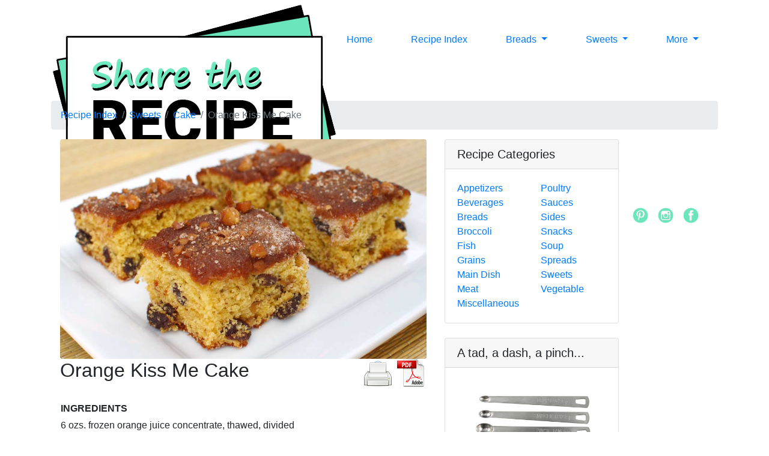

--- FILE ---
content_type: text/html;charset=UTF-8
request_url: https://sharetherecipe.com/Cake/Orange-Kiss-Me-Cake/83/
body_size: 9859
content:
<!DOCTYPE html>
<html lang="en">


  <head>

    <meta charset="utf-8">
    <meta name="viewport" content="width=device-width, initial-scale=1, shrink-to-fit=no">
    <meta name="description" content="Orange cake with raisins and walnuts was the grand prize winning recipe of the 2nd Pillsbury Bake-Off Contest in 1950">
    <meta name="author" content="Recipes by Pattie">
	<link rel="canonical" href="http://sharetherecipe.com/Cake/Orange-Kiss-Me-Cake/83/">
    <title>Orange Kiss Me Cake Recipe | Share the Recipe</title>

 <!-- Latest compiled and minified CSS -->
<link rel="stylesheet" href="https://maxcdn.bootstrapcdn.com/bootstrap/4.0.0/css/bootstrap.min.css">

<!-- jQuery library -->
<script src="https://ajax.googleapis.com/ajax/libs/jquery/3.3.1/jquery.min.js"></script>

<!-- Popper JS -->
<script src="https://cdnjs.cloudflare.com/ajax/libs/popper.js/1.12.9/umd/popper.min.js"></script>

<!-- Latest compiled JavaScript -->
<script src="https://maxcdn.bootstrapcdn.com/bootstrap/4.0.0/js/bootstrap.min.js"></script> 
<!-- Global site tag (gtag.js) - Google Analytics -->
<!-- <script async src="https://www.googletagmanager.com/gtag/js?id=UA-120304965-1"></script>
<script>
  window.dataLayer = window.dataLayer || [];
  function gtag(){dataLayer.push(arguments);}
  gtag('js', new Date());

  gtag('config', 'UA-120304965-1');
</script> -->

<!-- Google tag (gtag.js) -->
<script async src="https://www.googletagmanager.com/gtag/js?id=G-S6XDKRPRX1"></script>
<script>
  window.dataLayer = window.dataLayer || [];
  function gtag(){dataLayer.push(arguments);}
  gtag('js', new Date());

  gtag('config', 'G-S6XDKRPRX1');
</script>
<!-- Custom styles for this template -->
<link href="http://sharetherecipe.com/css/common_min.css" rel="stylesheet">
<link href="http://sharetherecipe.com/css/sidebar.css" rel="stylesheet">

<style>
/*font Awesome http://fontawesome.io*/
@import url(//maxcdn.bootstrapcdn.com/font-awesome/4.2.0/css/font-awesome.min.css);
.nav-pills .nav-link.active, .nav-pills .show>.nav-link {color: #fff;background-color: #00c58e;}
</style>

  
<meta property="og:title" content="Orange Kiss Me Cake">
<meta property="og:type" content="article">
<meta property="og:url" content="http://sharetherecipe.com/Cake/Orange-Kiss-Me-Cake">
<meta property="og:image" content="http://sharetherecipe.com/images/Cake/orange-kiss-me-cake.jpg" alt="Orange Kiss Me Cake">

<meta name="twitter:card" content="summary">
<meta name="twitter:title" content="Orange Kiss Me Cake">
<meta name="twitter:description" content="Orange cake with raisins and walnuts was the grand prize winning recipe of the 2nd Pillsbury Bake-Off Contest in 1950">





<script type='application/ld+json'>

{"@context":"http://schema.org/","cookTime":"PT45M","author":[{"@type":"Thing","name":"Share the Recipe"}],"totalTime":"PT60M","ingredients":["6 ozs. frozen orange juice concentrate, thawed, divided","1/2 cup shortening","1 cup sugar","2 eggs","2 cups flour","1 tsp. baking soda","1 tsp. salt","1/2 cup milk","1 cup raisins","1/3 cup chopped walnuts or pecans","1/3 cup sugar","1/4 cup chopped walnuts or pecans","1 tsp. cinnamon\r\n"],"name":"Orange Kiss Me Cake","prepTime":"PT15M","recipeCategory":"Cake","image":["http://sharetherecipe.com/images/Cake/orange-kiss-me-cake.jpg","http://sharetherecipe.com/images/Cake/orange-kiss-me-cake-1.jpg","http://sharetherecipe.com/images/Cake/orange-kiss-me-cake-1s.jpg"],"description":"Orange cake with raisins and walnuts was the grand prize winning recipe of the 2nd Pillsbury Bake-Off Contest in 1950","recipeIngredient":"orange juice concentrate,shortening,1 cup sugar,eggs,2 cups flour,baking soda,salt,milk,raisins,walnuts or pecans,cinnamon\r\n","@type":"Recipe","recipeInstructions":["- Grease and flour a 13 x 9 inch baking pan and preheat oven to 350 degrees.\r\n- Mix together the topping ingredients and set aside.\r\n- Combine 1/2 cup orange concentrate with remaining ingredients. Beat for 3 minutes at medium speed. Bake at 350 degrees for 40 to 45 minutes.\r\n- Drizzle remaining orange juice concentrate over the warm cake and sprinkle on the topping\r\n"],"nutrition":[{"fiberContent":"1.27","cholesterolContent":"27.81","proteinContent":"3.95","transFatContent":"0.00","sugarContent":"28.26","carbohydrateContent":"42.99","saturatedFatContent":"2.14","sodiumContent":"239.16","calories":"270.64","@type":"NutritionInformation","fatContent":"9.91","servingSize":"16.00"}],"recipeYield":"16\r\n","datePublished":"April, 05 2018 00:00:00","keywords":"orange cake, orange cake with walnuts and raisins"}

</script>





</head>

<body>

<!--https://www.codeply.com/go/DdLqpfUy6D/bootstrap-4-navbar-with-multiple-rows -->
<div class="bg-white" style="height:30px;">
<div class="container">
    <div class="d-none d-md-block divLogo">
    <a class="navbar-brand" href="http://sharetherecipe.com/"><img src="http://sharetherecipe.com/images/logo-ShareTheRecipe-1a.png" class="img-fluid logo" alt="Share the Recipe Logo"></a>
     </div>
     <div style="display:inline-block;" class="mb-3 mt-3 mt-md-0 ml-auto pr-3 pr-md-0 pr-lg-3 pr-xl-4 d-none d-md-block">
         <a href="https://www.facebook.com/Share-the-Recipe-245759976158824/" title="Share the Recipe on Facebook"><img src="http://sharetherecipe.com/images/facebook-icon-green.png" style="width:26px; height:26px;" class="float-right mx-2" alt="Green Facebook Icon" /></a>
        <a href="https://www.instagram.com/share.the.recipe/" title="Share the Recipe on Instagram"><img src="http://sharetherecipe.com/images/instagram-icon-green.png" style="width:26px; height:26px;" class="float-right mx-2" alt="Green Instagram Icon" /></a>
        <a href="https://www.pinterest.com/sharetherecipe/" title="Share the Recipe on Pinterest"><img src="http://sharetherecipe.com/images/pinterest-icon-green.png" style="width:26px; height:26px;" class="float-right  mx-2" alt="Green Pinterest Icon" /></a>
    	</div>
</div>
</div>
      
<nav class="navbar navbar-expand-md nav-brd  bg-white-pat">
    <div class="container"><!--style="height:60px;" -->
    <!--<div class="" style="z-index:100; position:absolute;"></div> -->
    <a class="navbar-brand" href="http://sharetherecipe.com/"><img src="http://sharetherecipe.com/images/logo-ShareTheRecipe-1a.png" class="img-fluid logo d-block d-md-none" alt="Share the Recipe Logo"></a>
    
    <button class="navbar-toggler navbar-toggler-right custom-toggler" type="button" data-toggle="collapse" data-target="#navbarCollapse">
        <span class="navbar-toggler-icon"></span>
    </button>
    
    <div class="collapse navbar-collapse w-100 flex-md-column" id="navbarCollapse">
		
         
        <ul class="navbar-nav ml-auto pl-4 pl-md-1 py-md-2"> 
           <li class="nav-item pr-4 pr-xl-5 d-block d-md-none">
            <div style="display:inline-block;" class="mb-3 mt-3 mt-md-0 ml-auto pr-3 pr-md-0 pr-lg-3 pr-xl-4 d-block d-md-none">
            <a href="https://www.facebook.com/Share-the-Recipe-245759976158824/" title="Share the Recipe on Facebook"><img src="http://sharetherecipe.com/images/facebook-icon-green.png" style="width:22px; height:22px;" class="float-right mx-2" alt="Green Facebook Icon" /></a>
        <a href="https://www.instagram.com/share.the.recipe/" title="Share the Recipe on Instagram"><img src="http://sharetherecipe.com/images/instagram-icon-green.png" style="width:22px; height:22px;" class="float-right mx-2" alt="Green Instagram Icon" /></a>
        <a href="https://www.pinterest.com/sharetherecipe/" title="Share the Recipe on Pinterest"><img src="http://sharetherecipe.com/images/pinterest-icon-green.png" style="width:22px; height:22px;" class="float-right  mx-2" alt="Green Pinterest Icon" /></a>
            </div>
           </li>
        
           <li class="nav-item pr-4 pr-xl-5"> <!--d-block d-md-none d-lg-block -->
              <a class="nav-link" href="http://sharetherecipe.com/">Home</a>
            </li>
            <li class="nav-item pr-4 pr-lg-5">
              <a class="nav-link" href="http://sharetherecipe.com/recipeList.cfm">Recipe Index</a>
            </li>
            <li class="nav-item pr-4 pr-xl-5 dropdown">
              <a class="nav-link dropdown-toggle" href="#" id="navbarDropdownPortfolio" data-toggle="dropdown" aria-haspopup="true" aria-expanded="false">
                Breads
              </a>
              <div class="dropdown-menu dropdown-menu-right" aria-labelledby="navbarDropdownPortfolio">
                <a class="dropdown-item" href="http://sharetherecipe.com/Bread-Machine.cfm">Bread Machine</a>
                <a class="dropdown-item" href="http://sharetherecipe.com/Bread-Muffin.cfm">Muffins</a>
                <a class="dropdown-item" href="http://sharetherecipe.com/Bread-Quick.cfm">Quick Bread</a>
              </div>
            </li>
            <li class="nav-item pr-4 pr-xl-5 dropdown">
              <a class="nav-link dropdown-toggle" href="#" id="navbarDropdownPortfolio" data-toggle="dropdown" aria-haspopup="true" aria-expanded="false">
                Sweets
              </a>
              <div class="dropdown-menu dropdown-menu-right" aria-labelledby="navbarDropdownPortfolio">
                <a class="dropdown-item" href="http://sharetherecipe.com/Sweets-More.cfm#Bars">Bars</a>
                <a class="dropdown-item" href="http://sharetherecipe.com/Sweets-Cake.cfm">Cake</a>
                <a class="dropdown-item" href="http://sharetherecipe.com/Sweets-More.cfm#Candy">Candy</a>
                <a class="dropdown-item" href="http://sharetherecipe.com/Sweets-Cookies.cfm">Cookies</a>
                <a class="dropdown-item" href="http://sharetherecipe.com/Sweets-More.cfm#Desserts">Desserts</a>
                <a class="dropdown-item" href="http://sharetherecipe.com/Sweets-More.cfm#Pie">Pie</a>
              </div>
            </li>
            
            
            <li class="nav-item pr-4 pr-md-0 pr-lg-4 dropdown"><!--pr-xl-5 -->
              <a class="nav-link dropdown-toggle" href="#" id="navbarDropdownMore" data-toggle="dropdown" aria-haspopup="true" aria-expanded="false">
                More
              </a>
              <div class="dropdown-menu dropdown-menu-right dropdown-width" aria-labelledby="navbarDropdownMore">
                
              <div class="row">
                <div class="float-left col-md-4 col-12">
                
                      <a class="dropdown-item" href="http://sharetherecipe.com/category2.cfm?id=Asparagus">Asparagus</a>
				
                      <a class="dropdown-item" href="http://sharetherecipe.com/category2.cfm?id=Basil">Basil</a>
				
                      <a class="dropdown-item" href="http://sharetherecipe.com/category2.cfm?id=Bean Soup">Bean Soup</a>
				
                      <a class="dropdown-item" href="http://sharetherecipe.com/category2.cfm?id=Beans">Beans</a>
				
                      <a class="dropdown-item" href="http://sharetherecipe.com/category2.cfm?id=Beef">Beef</a>
				
                      <a class="dropdown-item" href="http://sharetherecipe.com/category2.cfm?id=Beets">Beets</a>
				
                      <a class="dropdown-item" href="http://sharetherecipe.com/category2.cfm?id=Carrots">Carrots</a>
				
                      <a class="dropdown-item" href="http://sharetherecipe.com/category2.cfm?id=Casserole">Casserole</a>
				
                      <a class="dropdown-item" href="http://sharetherecipe.com/category2.cfm?id=Cheese">Cheese</a>
				
                      <a class="dropdown-item" href="http://sharetherecipe.com/category2.cfm?id=Chili">Chili</a>
				
                      <a class="dropdown-item" href="http://sharetherecipe.com/category2.cfm?id=Chinese">Chinese</a>
				
                      <a class="dropdown-item" href="http://sharetherecipe.com/category2.cfm?id=Condensed Soup">Condensed Soup</a>
				
                      <a class="dropdown-item" href="http://sharetherecipe.com/category2.cfm?id=Crackers">Crackers</a>
				
                </div>
                <div class="float-left col-12 col-md-4">
                
                      <a class="dropdown-item" href="http://sharetherecipe.com/category2.cfm?id=Dips">Dips</a>
				
                      <a class="dropdown-item" href="http://sharetherecipe.com/category2.cfm?id=Fruit">Fruit</a>
				
                      <a class="dropdown-item" href="http://sharetherecipe.com/category2.cfm?id=Greens">Greens</a>
				
                      <a class="dropdown-item" href="http://sharetherecipe.com/category2.cfm?id=Hearty Soup">Hearty Soup</a>
				
                      <a class="dropdown-item" href="http://sharetherecipe.com/category2.cfm?id=Juice">Juice</a>
				
                      <a class="dropdown-item" href="http://sharetherecipe.com/category2.cfm?id=Lasagna">Lasagna</a>
				
                      <a class="dropdown-item" href="http://sharetherecipe.com/category2.cfm?id=Mexican">Mexican</a>
				
                      <a class="dropdown-item" href="http://sharetherecipe.com/category2.cfm?id=Mixes">Mixes</a>
				
                      <a class="dropdown-item" href="http://sharetherecipe.com/category2.cfm?id=One-Dish-Meals">One-Dish-Meals</a>
				
                      <a class="dropdown-item" href="http://sharetherecipe.com/category2.cfm?id=Pasta">Pasta</a>
				
                      <a class="dropdown-item" href="http://sharetherecipe.com/category2.cfm?id=Peanut">Peanut</a>
				
                      <a class="dropdown-item" href="http://sharetherecipe.com/category2.cfm?id=Pizza">Pizza</a>
				
                      <a class="dropdown-item" href="http://sharetherecipe.com/category2.cfm?id=Popcorn">Popcorn</a>
				
                </div>
                <div class="float-left col-12 col-md-4">
                
                      <a class="dropdown-item" href="http://sharetherecipe.com/category2.cfm?id=Pork">Pork</a>
				
                      <a class="dropdown-item" href="http://sharetherecipe.com/category2.cfm?id=Potatoes">Potatoes</a>
				
                      <a class="dropdown-item" href="http://sharetherecipe.com/category2.cfm?id=Quiche">Quiche</a>
				
                      <a class="dropdown-item" href="http://sharetherecipe.com/category2.cfm?id=Rice">Rice</a>
				
                      <a class="dropdown-item" href="http://sharetherecipe.com/category2.cfm?id=Salad">Salad</a>
				
                      <a class="dropdown-item" href="http://sharetherecipe.com/category2.cfm?id=Salad-Dressing">Salad-Dressing</a>
				
                      <a class="dropdown-item" href="http://sharetherecipe.com/category2.cfm?id=Salmon">Salmon</a>
				
                      <a class="dropdown-item" href="http://sharetherecipe.com/category2.cfm?id=Smoothies">Smoothies</a>
				
                      <a class="dropdown-item" href="http://sharetherecipe.com/category2.cfm?id=Spinach">Spinach</a>
				
                      <a class="dropdown-item" href="http://sharetherecipe.com/category2.cfm?id=Tomato">Tomato</a>
				
                      <a class="dropdown-item" href="http://sharetherecipe.com/category2.cfm?id=Tuna">Tuna</a>
				
                      <a class="dropdown-item" href="http://sharetherecipe.com/category2.cfm?id=Vegetable-Soup">Vegetable-Soup</a>
				
                </div>
              </div>
                
              </div>
            </li>
            <li class=""></li>
   
    </ul>
       
        
    </div>

    </div><!-- Close container -->
</nav>
    <div class="bg-white" style="height:50px;">&nbsp;</div>



    <!-- Page Content -->
    <div class="container bg-white">

<!-- Page Heading/Breadcrumbs -->
  <ol class="breadcrumb mt-3">
    <li class="breadcrumb-item">
      <a href="http://sharetherecipe.com/recipeList.cfm">Recipe Index</a>
    </li>
    <li class="breadcrumb-item"><a href="http://sharetherecipe.com/category.cfm?id=Sweets">Sweets</a></li>
    <li class="breadcrumb-item"><a href="http://sharetherecipe.com/category2.cfm?id=Cake">Cake</a></li>
    <li class="breadcrumb-item active">Orange Kiss Me Cake</li>
  </ol>
      

      <div class="row">

        <!-- Post Content Column -->
        <div class="col-lg-8 col-md-8 col-sm-12">

          <!-- 1st Image -->
          
          <img class="img-fluid rounded" src="http://sharetherecipe.com/images/Cake/orange-kiss-me-cake.jpg?ver=1.1" alt="Orange Kiss Me Cake">
		  
		  
  <!-- Recipe Container -->
          <div class="recipe-container">
          
        <!-- Print Icons for LG and XL -->  
          <div class="d-none d-lg-block"> 
           <div class="float-right">
         <a href="http://sharetherecipe.com/createPDF.cfm?id1=Cake&id2=Orange-Kiss-Me-Cake" target="_blank"><img src="http://sharetherecipe.com/images/AdobeAcrobatPDFIcon.gif" alt="View/Save as PDF File" title="View/Save as PDF" border="0" align="middle" class="px-1"/> </a>
       </div>
       <div class="float-right">
            <a href="http://sharetherecipe.com/printRecipe.cfm?id1=Cake&id2=Orange-Kiss-Me-Cake" target="_blank"><img src="http://sharetherecipe.com/images/48px-Printer_svg.png" alt="Print this recipe" title="Print Recipe" border="0" align="middle" class="px-1" /></a>
		</div>
         </div> 
          
          <h2>Orange Kiss Me Cake</h2>
<br>
<table>
  <tbody>
    <tr>
      <th colspan="2" align="left">INGREDIENTS</th>
    </tr>
    <tr>
      <td></td>
    </tr>
    <tr>
      <td>6 ozs. frozen orange juice concentrate, thawed, divided</td>
    </tr>
    <tr>
      <td>1/2 cup shortening</td>
    </tr>
    <tr>
      <td>1 cup sugar</td>
    </tr>
    <tr>
      <td>2 eggs</td>
    </tr>
    <tr>
      <td>2 cups flour</td>
    </tr>
    <tr>
      <td>1 tsp. baking soda</td>
    </tr>
    <tr>
      <td>1 tsp. salt</td>
    </tr>
    <tr>
      <td>1/2 cup milk</td>
    </tr>
    <tr>
      <td>1 cup raisins</td>
    </tr>
    <tr>
      <td>1/3 cup chopped walnuts or pecans</td>
    </tr>
    <tr>
      <td>------</td>
    </tr>
    <tr>
      <td>Topping:</td>
    </tr>
    <tr>
      <td>1/3 cup sugar</td>
    </tr>
    <tr>
      <td>1/4 cup chopped walnuts or pecans</td>
    </tr>
    <tr>
      <td>1 tsp. cinnamon</td>
    </tr>
    <tr>
      <td>------------------------------</td>
    </tr>
  </tbody>
</table>
<table>
  <tbody>
    <tr>
      <th colspan="2" align="left"><br>
        DIRECTIONS<br></th>
    </tr>
    <tr>
      <td>- Grease and flour a 13 x 9 inch baking pan and preheat oven to 350 degrees.</td>
    </tr>
    <tr>
      <td></td>
    </tr>
    <tr>
      <td>- Mix together the topping ingredients and set aside.</td>
    </tr>
    <tr>
      <td></td>
    </tr>
    <tr>
      <td>- Combine 1/2 cup orange concentrate with remaining ingredients. Beat for 3 minutes at medium speed. Bake at 350 degrees for 40 to 45 minutes.</td>
    </tr>
    <tr>
      <td></td>
    </tr>
    <tr>
      <td>- Drizzle remaining orange juice concentrate over the warm cake and sprinkle on the topping.</td>
    </tr>
    <tr>
      <td></td>
    </tr>
    <tr>
      <td><br></td>
    </tr>
  </tbody>
</table>

          
           <!-- Print Icons for MD SM XS -->  
          <div class="d-lg-none mt-2 clearfix"> 
           <div class="float-right">
         <a href="http://sharetherecipe.com/createPDF.cfm?id1=Cake&id2=Orange-Kiss-Me-Cake" target="_blank"><img src="http://sharetherecipe.com/images/AdobeAcrobatPDFIcon.gif" alt="View/Save as PDF File" title="View/Save as PDF" border="0" align="middle" class="px-1"/> </a>
       </div>
       <div class="float-right">
            <a href="http://sharetherecipe.com/printRecipe.cfm?id1=Cake&id2=Orange-Kiss-Me-Cake" target="_blank"><img src="http://sharetherecipe.com/images/48px-Printer_svg.png" alt="Print this recipe" title="Print Recipe" border="0" align="middle" class="px-1" /></a>
		</div>
         </div> 
          </div>
          <!-- Facebook Buttons -->
          <!--https://developers.facebook.com/docs/plugins/like-button# -->

<div id="fb-root"></div>
<script async defer crossorigin="anonymous" src="https://connect.facebook.net/en_US/sdk.js#xfbml=1&version=v3.2"></script>



<div class="text-right">
<div class="fb-like" data-href="https://www.facebook.com/Share-the-Recipe-245759976158824" data-layout="button" data-action="like" data-size="large" data-show-faces="false" data-share="false"></div>
&nbsp;&nbsp;
<div class="fb-share-button" data-href="http://sharetherecipe.com/Cake/Orange-Kiss-Me-Cake/83/" data-layout="button" data-size="large"><a target="_blank" href="https://www.facebook.com/sharer/sharer.php?u=http%3A%2F%2Fsharetherecipe.com%2FCake%2FOrange-Kiss-Me-Cake%2F83>%2F&amp;src=sdkpreparse" class="fb-xfbml-parse-ignore">Share</a></div>
</div>
          <div>
          
          <br>
          
		  <img class="img-fluid rounded" src="http://sharetherecipe.com/images/Cake/orange-kiss-me-cake-1.jpg" alt="Orange Kiss Me Cake">
          
          
          <br>
                    
		  </div>
          
         <!-- Recipe Notes -->
         
          <!-- Nutrition Info -->
          
          <div>
          	<!-- Nutrition <div> -->	 

 



<!-- -->
<script>
$(document).ready(function(){
	var divisor = $('#divisor').val();
    
	var jsCalories = 4330.20;
;
	var jsFat_Calories = 1340.05;
;
	var jsTotal_Fat = 158.48;
;
	var jsSat_Fat = 34.23;
;
	var jsTrans_Fat = 0.00;
;
	var jsCholest = 445.00;
;
	var jsSodium = 3826.62;
;
	var jsCarbs = 687.80;
;
	var jsFiber = 20.27;
;
	var jsSugar = 452.10;
;
	var jsProtein = 63.15;
;
	var jsVitA = 62.50;
;
	var jsVitC = 496.75;
;
	var jsCalcium = 45.42;
;
	var jsIron = 102.83;
;
	var jsLow_Sodium = 2664.12;
;
	
	
	var jsCalories = jsCalories/divisor;
	var jsFat_Calories = jsFat_Calories/divisor;
	var jsTotal_Fat = jsTotal_Fat/divisor;
	var jsSat_Fat = jsSat_Fat/divisor;
	var jsTrans_Fat = jsTrans_Fat/divisor;
	var jsCholest = jsCholest/divisor;
	var jsSodium = jsSodium/divisor;	
	var jsCarbs = jsCarbs/divisor;
	var jsFiber = jsFiber/divisor;
	var jsSugar = jsSugar/divisor;
	var jsProtein = jsProtein/divisor;
	var jsVitA = jsVitA/divisor;
	var jsVitC = jsVitC/divisor;
	var jsCalcium = jsCalcium/divisor;
	var jsIron = jsIron/divisor;
	var jsLow_Sodium = jsLow_Sodium/divisor;
	
    $('span#quantity').html("1 of " + divisor);
	$('span#calories').html(jsCalories.toFixed(2));
	$('span#fat_calories').html(jsFat_Calories.toFixed(2));
	$('span#total_fat').html(jsTotal_Fat.toFixed(2) + "g");
	$('span#sat_fat').html(jsSat_Fat.toFixed(2) + "g"); 
	$('span#trans_fat').html(jsTrans_Fat.toFixed(2) + "g");  
	$('span#cholest').html(jsCholest.toFixed(2) + "mg");
	$('span#sodium').html(jsSodium.toFixed(2) + "mg");
	$('span#carbs').html(jsCarbs.toFixed(2) + "g");
	$('span#fiber').html(jsFiber.toFixed(2) + "g");
	$('span#sugar').html(jsSugar.toFixed(2) + "g");
	$('span#protein').html(jsProtein.toFixed(2) + "g");
	$('td#vitA').html(jsVitA.toFixed(2) + "%");
	$('td#vitC').html(jsVitC.toFixed(2) + "%");
	$('td#calcium').html(jsCalcium.toFixed(2) + "%");
	$('td#iron').html(jsIron.toFixed(2) + "%");
	$('span#low_sodium').html(jsLow_Sodium.toFixed(2));
	
	
$("#submit").on("click", function(){
	var divisor = $('#divisor').val();
   
	var jsCalories = 4330.20;
;
	var jsFat_Calories = 1340.05;
;
	var jsTotal_Fat = 158.48;
;
	var jsSat_Fat = 34.23;
;
	var jsTrans_Fat = 0.00;
;
	var jsCholest = 445.00;
;
	var jsSodium = 3826.62;
;
	var jsCarbs = 687.80;
;
	var jsFiber = 20.27;
;
	var jsSugar = 452.10;
;
	var jsProtein = 63.15;
;
	var jsVitA = 62.50;
;
	var jsVitC = 496.75;
;
	var jsCalcium = 45.42;
;
	var jsIron = 102.83;
;
	var jsLow_Sodium = 2664.12;
;
	
	
	var jsCalories = jsCalories/divisor;
	var jsFat_Calories = jsFat_Calories/divisor;
	var jsTotal_Fat = jsTotal_Fat/divisor;
	var jsSat_Fat = jsSat_Fat/divisor;
	var jsTrans_Fat = jsTrans_Fat/divisor;
	var jsCholest = jsCholest/divisor;
	var jsSodium = jsSodium/divisor;	
	var jsCarbs = jsCarbs/divisor;
	var jsFiber = jsFiber/divisor;
	var jsSugar = jsSugar/divisor;
	var jsProtein = jsProtein/divisor;
	var jsVitA = jsVitA/divisor;
	var jsVitC = jsVitC/divisor;
	var jsCalcium = jsCalcium/divisor;
	var jsIron = jsIron/divisor;
	var jsLow_Sodium = jsLow_Sodium/divisor;

	$('span#quantity').html("1 of " + divisor);
	$('span#calories').html(jsCalories.toFixed(2));
	$('span#fat_calories').html(jsFat_Calories.toFixed(2));
	$('span#total_fat').html(jsTotal_Fat.toFixed(2) + "g");
	$('span#sat_fat').html(jsSat_Fat.toFixed(2) + "g"); 
	$('span#trans_fat').html(jsTrans_Fat.toFixed(2) + "g");  
	$('span#cholest').html(jsCholest.toFixed(2) + "mg");
	$('span#sodium').html(jsSodium.toFixed(2) + "mg");
	$('span#carbs').html(jsCarbs.toFixed(2) + "g");
	$('span#fiber').html(jsFiber.toFixed(2) + "g");
	$('span#sugar').html(jsSugar.toFixed(2) + "g");
	$('span#protein').html(jsProtein.toFixed(2) + "g");
	$('td#vitA').html(jsVitA.toFixed(2) + "%");
	$('td#vitC').html(jsVitC.toFixed(2) + "%");
	$('td#calcium').html(jsCalcium.toFixed(2) + "%");
	$('td#iron').html(jsIron.toFixed(2) + "%");
	$('span#low_sodium').html(jsLow_Sodium.toFixed(2));

  return false;
	});


jQuery('.numbersOnly').keyup(function () { 
    this.value = this.value.replace(/[^1-100\.]/g,'');
});
function validate(){
 	var entered = document.getElementById("divisor").val();
  	alert (entered);
	}
});	
</script>
 


<!-- Categories Widget -->
<div class="card my-4">
<h5 class="card-header">Nutrition Information</h5>
<div class="card-body">
  <div class="row">	
	 <div class="col-lg-6 col-12" style="min-width:200px; clear:both; padding:6px; font-size:11px; font-weight:bold; font-family:Verdana, Arial, Helvetica, sans-serif"> 
	 
    
	  
	 
	 <span style="font-size:16px;">Orange Kiss Me Cake<br></span>
	 <span style="font-weight:normal;">Serving Size: <span id="quantity"></span></span> 
	 <div style="background-color:black; height:8px; margin:6px 0px;"></div>
	 <div style="border-bottom:solid 1px black;">Amount Per Serving</div>
	 <div style="border-bottom:solid 3px black;">
	 		<div align="left">Calories <span style="font-weight:normal" id="calories">4330.20</span></div>
			<div align="left">Calories from Fat <span style="font-weight:normal" id="fat_calories">1340.05</span></div>
	</div>
	<!-- <div style="border-bottom:solid 1px black;">
	 		<div align="left" style="float:left;">&nbsp;</div>
			<div align="right">% Daily Values*</div>
	</div> -->
	<div style="border-bottom:solid 1px black;">
	 		<div align="left" style="float:left;">Total Fat</div>
			<div align="right"><span style="font-weight:normal" id="total_fat"> 158.5g</span></div>

	</div>
	<div style="border-bottom:solid 1px black; font-weight:normal">
	 		<div align="left" style="float:left; padding-left:8px;">Saturated Fat</div>
			<div align="right"><span style="font-weight:normal" id="sat_fat">  34.2g</span></div>
	</div>
	<div style="border-bottom:solid 1px black; font-weight:normal">
	 		<div align="left" style="float:left; padding-left:8px;">Trans Fat</div>
			<div align="right"><span style="font-weight:normal" id="trans_fat">   0.0g</span></div>
	</div>
	<div style="border-bottom:solid 1px black;">
	 		<div align="left" style="float:left;">Cholesterol</div>
			<div align="right"> <span style="font-weight:normal" id="cholest"> 445.0mg</span></div>
	</div>
	<div style="border-bottom:solid 1px black;">
	 		<div align="left" style="float:left;">Sodium</div>
			<div align="right"> <span style="font-weight:normal" id="sodium">3826.6mg</span></div>
	</div>
	<div style="border-bottom:solid 1px black;">
	 		<div align="left" style="float:left;">Total Carbohydrate</div>
			<div align="right"><span style="font-weight:normal" id="carbs"> 687.8g</span></div>
	</div>
	<div style="border-bottom:solid 1px black; font-weight:normal">
	 		<div align="left" style="float:left; padding-left:8px;">Dietary Fiber</div>
			<div align="right"><span style="font-weight:normal" id="fiber">  20.3g</span></div>
	</div>
	<div style="border-bottom:solid 1px black; font-weight:normal">
	 		<div align="left" style="float:left; padding-left:8px;">Sugars</div>
			<div align="right"><span style="font-weight:normal" id="sugar"> 452.1g</span></div>
	</div>
	<div>
	 		<div align="left" style="float:left;">Protein <span style="font-weight:normal"></span></div>
			<div align="right"> <span style="font-weight:normal" id="protein">  63.2g</span></div>
	</div>
			<div style="background-color:black; height:8px; margin:2px 0px;"></div>
			<div style="font-weight:normal; min-width:200px;">
				<table cellpadding="0" cellspacing="0" width="100%">
					<tr>
						<td width="70%" align="left" style="border-bottom:solid 1px black;">Vitamin A</td>
						<td width="30%" align="right" style="border-bottom:solid 1px black;" id="vitA">63%</td>
					</tr>
					<tr>
						<td width="70%" align="left" style="border-bottom:solid 1px black;">Vitamin C</td>
						<td width="30%" align="right" style="border-bottom:solid 1px black;" id="vitC">497%</td>
					</tr>
					<tr>
						<td width="70%" align="left" style="border-bottom:solid 1px black;">Calcium</td>
						<td width="30%" align="right" style="border-bottom:solid 1px black;" id="calcium">45%</td>
						</tr>
						<tr>
						<td width="70%" align="left" style="border-bottom:solid 1px black;">Iron</td>
						<td width="30%" align="right" style="border-bottom:solid 1px black;" id="iron">103%</td>
					</tr>
				</table>
			</div>
			
			<div style="font-size:9px; font-weight:normal;">
			<br />
			* Percent Daily Values are based on a 2000 calorie diet. Your daily values may be higher or lower depending on your calorie needs.
			
			<br /><br />
			* Cut amount of salt in half to reduce sodium to <span id="low_sodium">2664.1</span>mg
			
			</div>
	 </div><!-- End Nutrition </div> -->
     <div class="col-lg-6 col-12 p-md-5 p-2">
     Change serving size to get new nutritional values
     

    <div class="mt-3 mx-auto">
    Serving Size:&nbsp;<br />
    <form class="form-inline">
    <label for="divisor">1 of&nbsp;&nbsp;</label>
    <input class="form-control form-control-sm text-center col-2 mt-3" id="divisor" name="divisor" type="text" value="16">&nbsp;
    <input type="submit" name="submit" id="submit" value=">" class="btn btn-sm col-1 mt-3 text-center">
    </form>
	</div>

     </div>
  </div>
</div>
</div>

          </div>
          
          
          <!-- Comments Form -->
          <div class="card my-4">
            <h5 class="card-header">Leave a Comment:</h5>
            <div class="card-body">
              <form method="post" action="http://sharetherecipe.com/comments.cfm?id=83">
                <div class="form-group">
                  <input class="form-control" type="text" name="name" id="name" placeholder="Your Name"><br>
                  <textarea class="form-control" rows="3" name="comment" id="comment" placeholder="Comments"></textarea>
                </div>
                <button type="submit" class="btn btn-green">Submit</button>
              </form>
            </div>
          </div>

          <!-- Comment -->
          

        </div>
<!-- ========================================================================================================================= -->
<!-- Sidebar -->        
<!-- ========================================================================================================================= -->
        <!-- Sidebar Widgets Column -->
        <div class="col-lg-4 col-md-4 col-sm-12">

          <!-- Categories Widget -->
          <div class="card mb-4">
          
        	

            <h5 class="card-header">Recipe Categories</h5>
            <div class="card-body">
              <div class="row">
			  
                <div class="col-lg-6">
                  <ul class="list-unstyled mb-0">
					
                    <li>
                      <a href="http://sharetherecipe.com/category.cfm?id=Appetizers">Appetizers</a>
                    </li>
					
                    <li>
                      <a href="http://sharetherecipe.com/category.cfm?id=Beverages">Beverages</a>
                    </li>
					
                    <li>
                      <a href="http://sharetherecipe.com/category.cfm?id=Breads">Breads</a>
                    </li>
					
                    <li>
                      <a href="http://sharetherecipe.com/category.cfm?id=Broccoli">Broccoli</a>
                    </li>
					
                    <li>
                      <a href="http://sharetherecipe.com/category.cfm?id=Fish">Fish</a>
                    </li>
					
                    <li>
                      <a href="http://sharetherecipe.com/category.cfm?id=Grains">Grains</a>
                    </li>
					
                    <li>
                      <a href="http://sharetherecipe.com/category.cfm?id=Main Dish">Main Dish</a>
                    </li>
					
                    <li>
                      <a href="http://sharetherecipe.com/category.cfm?id=Meat">Meat</a>
                    </li>
					
                    <li>
                      <a href="http://sharetherecipe.com/category.cfm?id=Miscellaneous">Miscellaneous</a>
                    </li>
					
                  </ul>
                </div>
                <div class="col-lg-6">
                  <ul class="list-unstyled mb-0">
                    
                    <li>
                      <a href="http://sharetherecipe.com/category.cfm?id=Poultry">Poultry</a>
                    </li>
                    
                    <li>
                      <a href="http://sharetherecipe.com/category.cfm?id=Sauces">Sauces</a>
                    </li>
                    
                    <li>
                      <a href="http://sharetherecipe.com/category.cfm?id=Sides">Sides</a>
                    </li>
                    
                    <li>
                      <a href="http://sharetherecipe.com/category.cfm?id=Snacks">Snacks</a>
                    </li>
                    
                    <li>
                      <a href="http://sharetherecipe.com/category.cfm?id=Soup">Soup</a>
                    </li>
                    
                    <li>
                      <a href="http://sharetherecipe.com/category.cfm?id=Spreads">Spreads</a>
                    </li>
                    
                    <li>
                      <a href="http://sharetherecipe.com/category.cfm?id=Sweets">Sweets</a>
                    </li>
                    
                    <li>
                      <a href="http://sharetherecipe.com/category.cfm?id=Vegetable">Vegetable</a>
                    </li>
                    
                  </ul>
                </div>
              </div>
            </div>
          </div>


          <!-- Side Widget -->

          <div class="card my-4">

            		<h5 class="card-header">A tad, a dash, a pinch...</h5>
        <div class="card-body">	
        <div class="text-center">		
        <img class="img-fluid rounded p-lg-4" src="http://sharetherecipe.com/sidebar/images/tad-dash-pinch.jpg" alt="Measuring spoons" data-pin-description="Measuring Spoon Equivalents" data-pin-url="http://sharetherecipe.com/tips.cfm?id=measure"  >
        </div>
          <br />
          <br />
          When you want to reduce a recipe, a set of these measuring spoons are good to have on hand.
          <ul class="indent">
            <li>Tad = 1/4 teaspoon</li>
            <li>Dash = 1/8 teaspoon</li>
            <li>Pinch = 1/16 teaspoon</li>
            <li>Smidgeon = 1/32 teaspoon</li>
            <li>Drop = 1/64 teaspoon</li>
          </ul>
          </div>
	 </div>
 <!-- Side Widget -->
          <div class="card my-4">
          <h5 class="card-header">You might like...</h5>
            <div class="card-body text-center">
              
              <a href="http://sharetherecipe.com/Cookies/Peppermint-Chocolate-Chip-Cookies/290/" alt="Peppermint Chocolate Chip Cookies" title="Peppermint Chocolate Chip Cookies are a soft and chewy cookie with a splash of peppermint that mint lovers will enjoy.">
              
              <img class="img-fluid rounded mx-auto d-block" src="http://sharetherecipe.com/images/Cookies/peppermint-chocolate-chip-cookies-1s.jpg" alt="Peppermint Chocolate Chip Cookies" data-pin-url="http://sharetherecipe.com/Cookies/Peppermint-Chocolate-Chip-Cookies/290/" data-pin-media="http://sharetherecipe.com/images/Cookies/peppermint-chocolate-chip-cookies-1.jpg" data-pin-description="Peppermint Chocolate Chip Cookies"></a>
              <a href="http://sharetherecipe.com/Cookies/Peppermint-Chocolate-Chip-Cookies/290/" alt="Peppermint Chocolate Chip Cookies" title="Peppermint Chocolate Chip Cookies are a soft and chewy cookie with a splash of peppermint that mint lovers will enjoy."><span class="text-center">Peppermint Chocolate Chip Cookies</span></a><br><br>
              
              <a href="http://sharetherecipe.com/Cake/Oatmeal-Cake/38/" alt="Oatmeal Cake" title="Oatmeal Cake with cinnamon and nutmeg and broiled coconut topping">
              <img class="img-fluid rounded mx-auto d-block" src="http://sharetherecipe.com/images/Cake/oatmeal-cake-1s.jpg" alt="Oatmeal Cake" data-pin-url="http://sharetherecipe.com/Cake/Oatmeal-Cake/38/" data-pin-media="http://sharetherecipe.com/images/Cake/oatmeal-cake-1.jpg" data-pin-description="Oatmeal Cake"></a>
              <a href="http://sharetherecipe.com/Cake/Oatmeal-Cake/38/" alt="Oatmeal Cake" title="Oatmeal Cake with cinnamon and nutmeg and broiled coconut topping">
              <span class="text-center">Oatmeal Cake</span></a><br />
              
            </div>
         </div>
        </div>

        </div>

      </div>
      <!-- /.row -->
	</div> <!-- /.content -->

    <!-- /.container -->

 

    <!-- Footer -->
<footer class="py-5 bg-dark clearfix bg-gray-drk-pat">

    


<div class="container">
		<div class="row pl-5 p-md-1">
		  <div class="col-md-3 float-left"><a class="navbar-brand" href="http://sharetherecipe.com/"><img src="http://sharetherecipe.com/images/logo-ShareTheRecipe-white.png" class="img-fluid logo-footer" alt="Share the Recipe Logo"></a></div>
          <div class="col-md-3 float-left">
           
              <div><a class="footer-link" href="http://sharetherecipe.com/">HOME</a></div>
            
            
              <div><a class="footer-link" href="http://sharetherecipe.com/recipeList.cfm">RECIPE INDEX</a></div>
            
         </div>   
            
          <div class="col-md-6 float-left">  
            
              <div class="row">
                
                <div class="float-left col-md-4">
                
                      <div><a class="footer-link" href="http://sharetherecipe.com/category.cfm?id=Appetizers">Appetizers</a></div>
				
                      <div><a class="footer-link" href="http://sharetherecipe.com/category.cfm?id=Beverages">Beverages</a></div>
				
                      <div><a class="footer-link" href="http://sharetherecipe.com/category.cfm?id=Breads">Breads</a></div>
				
                      <div><a class="footer-link" href="http://sharetherecipe.com/category.cfm?id=Broccoli">Broccoli</a></div>
				
                      <div><a class="footer-link" href="http://sharetherecipe.com/category.cfm?id=Fish">Fish</a></div>
				
                </div>
                <div class="float-left col-md-4">
                
                      <div><a class="footer-link" href="http://sharetherecipe.com/category.cfm?id=Grains">Grains</a></div>
				
                      <div><a class="footer-link" href="http://sharetherecipe.com/category.cfm?id=Main Dish">Main Dish</a></div>
				
                      <div><a class="footer-link" href="http://sharetherecipe.com/category.cfm?id=Meat">Meat</a></div>
				
                      <div><a class="footer-link" href="http://sharetherecipe.com/category.cfm?id=Miscellaneous">Miscellaneous</a></div>
				
                      <div><a class="footer-link" href="http://sharetherecipe.com/category.cfm?id=Poultry">Poultry</a></div>
				
                </div>
                <div class="float-left col-md-4">
                
                      <div><a class="footer-link" href="http://sharetherecipe.com/category.cfm?id=Sides">Sides</a></div>
				
                      <div><a class="footer-link" href="http://sharetherecipe.com/category.cfm?id=Snacks">Snacks</a></div>
				
                      <div><a class="footer-link" href="http://sharetherecipe.com/category.cfm?id=Soup">Soup</a></div>
				
                      <div><a class="footer-link" href="http://sharetherecipe.com/category.cfm?id=Spreads">Spreads</a></div>
				
                      <div><a class="footer-link" href="http://sharetherecipe.com/category.cfm?id=Sweets">Sweets</a></div>
				
                </div>
              </div>
            </div>
       </div><!-- Close row -->
   </div><!--Close container -->
</footer>
<script
    type="text/javascript"
    async defer data-pin-hover="true" data-pin-tall="true"
    src="//assets.pinterest.com/js/pinit.js"></script>


  </body>

</html>
